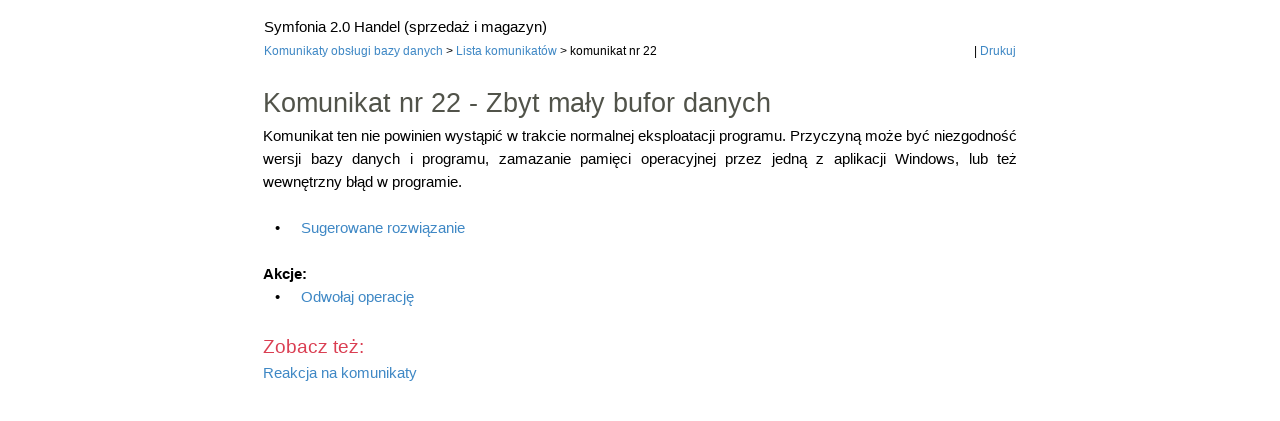

--- FILE ---
content_type: text/html
request_url: https://pomoc.symfonia.pl/data/hm/Symfonia/2023_a/data/komunikat_nr_22.htm
body_size: 1359
content:
<!DOCTYPE html>
<html lang="pl-PL">
<head>
<!-- Google tag (gtag.js) -->
<script type="e7f3ac10a7cd9400fd4651a6-text/javascript">
  window.dataLayer = window.dataLayer || [];
  function gtag(){dataLayer.push(arguments);}
  gtag('js', new Date());
  gtag('consent', 'update', {
      'ad_user_data': 'denied',
      'ad_personalization': 'denied',
      'ad_storage': 'denied',
      'analytics_storage': 'granted'
  });
  gtag('config', 'G-GE0V2ZG0LF');

  function getCookie(name) {
      var value = "; " + document.cookie;
      var parts = value.split("; " + name + "=");
      if (parts.length === 2) return parts.pop().split(";").shift();
  }
  function loadAnalytics() {
      var script = document.createElement('script');
      script.src = "https://www.googletagmanager.com/gtag/js?id=G-GE0V2ZG0LF";
      script.async = true;
      document.head.appendChild(script);

      script.onload = function() {
          window.dataLayer = window.dataLayer || [];
          function gtag(){dataLayer.push(arguments);}
          gtag('js', new Date());
          gtag('config', 'G-GE0V2ZG0LF');
      };
  }
  var zgoda = getCookie("zgoda_symfonia_dokumentacja_online");
  if (zgoda === "1") {
      loadAnalytics(); 
  }
</script>

   <title>komunikat nr 22 - Symfonia 2.0 Handel (Sprzedaż i magazyn) - Symfonia Pomoc Online</title>
   <meta name="googlebot" content="indexifembedded">
   <meta name="generator" content="Help &amp; Manual">
   <meta name="viewport" content="width=device-width, initial-scale=1.0">
   <meta name="keywords" content="">
   <meta name="contextid" content="143382">
   <meta http-equiv="Content-Type" content="text/html; charset=UTF-8">
   <link type="text/css" href="default.css" rel="stylesheet">
   <link type="text/css" href="symf.css" rel="stylesheet"> 
   <script type="e7f3ac10a7cd9400fd4651a6-text/javascript" src="jquery.js"></script>
   <script type="e7f3ac10a7cd9400fd4651a6-text/javascript" src="helpman_settings.js"></script>
   <script type="e7f3ac10a7cd9400fd4651a6-text/javascript" src="helpman_topicinit.js"></script>

   <script type="e7f3ac10a7cd9400fd4651a6-text/javascript">
     HMSyncTOC("index.html", "komunikat_nr_22.htm");
   </script>
</head>



<body>
<div class="div_block"><table class="head_brc"><tr><td>
<p class="p_Breadcrumbs"><span class="f_Breadcrumbs"><a href="komunikaty_obs_ugi_bazy_dan.htm">Komunikaty obsługi bazy danych</a> &gt; <a href="lista_komunikat_w.htm">Lista komunikatów</a> > komunikat nr 22</span></p></td><td style="vertical-align:bottom;padding-left:10px"><p class="p_Breadcrumbs" style="text-align: right;" id="icon-print"><span class="f_Breadcrumbs">|&nbsp;<a href="javascript:window.print()">Drukuj</a></span></td></tr></table></div>
<div class="div_block"><h1 class="p_Heading1"><span class="f_Heading1">Komunikat nr 22 - Zbyt mały bufor danych</span></h1>
</div>
<div class="div_block"><p class="p_Normal">Komunikat ten nie powinien wystąpić w trakcie normalnej eksploatacji programu. Przyczyną może być niezgodność wersji bazy danych i programu, zamazanie pamięci operacyjnej przez jedną z aplikacji Windows, lub też wewnętrzny błąd w programie.</p>
<p class="p_Normal">&nbsp;</p>
<p class="p_Wylicz" style="text-indent: 0; padding-left: 26px; margin-left: 12px;"><span class="f_Wylicz" style="font-family: Arial,'Lucida Sans Unicode','Lucida Grande','Lucida Sans';display:inline-block;width:26px;margin-left:-26px">&#8226;</span><span class="f_Wylicz"><a href="zg_oszenie_komunikatu_do_al.htm" class="topiclink">Sugerowane rozwiązanie</a></span></p><p class="p_Normal">&nbsp;</p>
<p class="p_NormalBold"><span class="f_NormalBold">Akcje:</span></p>
<p class="p_Wylicz" style="text-indent: 0; padding-left: 26px; margin-left: 12px;"><span class="f_Wylicz" style="font-family: Arial,'Lucida Sans Unicode','Lucida Grande','Lucida Sans';display:inline-block;width:26px;margin-left:-26px">&#8226;</span><span class="f_Wylicz"><a href="odwo_aj_operacj_.htm" class="topiclink">Odwołaj operację</a> &nbsp;</span></p><p class="p_Normal">&nbsp;</p>
<p class="p_NormalBoldGreen"><span class="f_NormalBoldGreen">Zobacz też:</span></p>
<p class="p_Normal"><a href="reakcja_na_komunikaty.htm" class="topiclink">Reakcja na komunikaty</a></p>
</div>

<script src="/cdn-cgi/scripts/7d0fa10a/cloudflare-static/rocket-loader.min.js" data-cf-settings="e7f3ac10a7cd9400fd4651a6-|49" defer></script></body>
</html>


--- FILE ---
content_type: text/css
request_url: https://pomoc.symfonia.pl/data/hm/Symfonia/2023_a/data/default.css
body_size: 2030
content:
/* Text Styles */
hr { color: #000000 }
body, table, tr, th /* Normal */
{
 font-size: 11pt;
 font-family: 'Segoe UI',Tahoma,Verdana,Arial,sans-serif;
 font-style: normal;
 font-weight: normal;
 color: #000000;
 text-decoration: none;
}
span.f_� /* � */
{
 font-size: 8pt;
 vertical-align: super;
}
span.f_Akapit /* Akapit */
{
 font-family: Arial,Helvetica,sans-serif;
 font-weight: bold;
 color: #ffffff;
}
span.f_Breadcrumbs /* Breadcrumbs */
{
}
span.f_CodeExample /* Code Example */
{
 font-size: 8pt;
 font-family: 'Courier New',Courier,monospace;
}
span.f_Code_Example_wciecie /* Code_Example_wciecie */
{
 font-size: 8pt;
 font-family: 'Courier New',Courier,monospace;
}
span.f_Comment /* Comment */
{
}
span.f_CourierFixed /* Courier Fixed */
{
 font-size: 9pt;
 font-family: 'Courier New',Courier,monospace;
}
span.f_Forte /* Forte */
{
}
span.f_Heading1 /* Heading1 */
{
 font-size: 20pt;
 color: #51534a;
}
span.f_ImageCaption /* Image Caption */
{
 font-size: 8pt;
 font-weight: bold;
}
span.f_Indent /* Indent */
{
}
span.f_Informacja /* Informacja */
{
 color: #2b2421;
}
span.f_Informacja_wciecie /* Informacja_wciecie */
{
 color: #2b2421;
}
span.f_kod /* kod */
{
}
span.f_Natejstronie /* Na tej stronie */
{
 font-family: Verdana,Geneva,Arial,sans-serif;
 letter-spacing: -1px;
}
span.f_Nazwaprogramu /* Nazwa programu */
{
}
span.f_NormalBlue /* NormalBlue */
{
 font-size: 12pt;
 color: #43b02a;
}
span.f_NormalBold /* NormalBold */
{
 font-weight: bold;
}
span.f_NormalBoldGreen /* NormalBoldGreen */
{
 font-size: 14pt;
 color: #da3e52;
}
span.f_NormalNagl /* NormalNagl */
{
 font-size: 12pt;
 color: #1d479f;
}
span.f_NormalRed /* NormalRed */
{
 color: #a90163;
}
span.f_Notes /* Notes */
{
}
span.f_Obrazek /* Obrazek */
{
 vertical-align: sub;
}
span.f_OStr /* OStr */
{
}
span.f_Ostrzezenie /* Ostrzezenie */
{
}
span.f_Paluch /* Paluch */
{
 font-size: 18pt;
 font-family: Wingdings,Tidbits;
}
span.f_Przycisk /* Przycisk */
{
 font-family: Arial,Helvetica,sans-serif;
 font-weight: bold;
}
span.f_Symbol /* Symbol */
{
 font-family: Arial,'Lucida Sans Unicode','Lucida Grande','Lucida Sans';
}
span.f_SYMFONIA /* SYMFONIA */
{
 text-transform: uppercase;
}
span.f_tabela /* tabela */
{
 color: #ffffff;
 background-color: #ff0000;
}
span.f_TabHeader /* TabHeader */
{
 color: #ffffff;
}
span.f_TabTxt /* TabTxt */
{
 color: #2b2421;
}
span.f_TabTxtBold /* TabTxtBold */
{
 font-weight: bold;
 color: #2b2421;
}
span.f_Tekst /* Tekst */
{
}
span.f_TekstBold /* Tekst Bold */
{
 font-weight: bold;
}
span.f_TekstBold2 /* Tekst Bold2 */
{
 font-family: Arial,Helvetica,sans-serif;
 font-weight: bold;
}
span.f_TekstRed /* Tekst Red */
{
 color: #a90163;
}
span.f_TekstSymfonia /* Tekst Symfonia */
{
 font-weight: bold;
 color: #a90163;
}
span.f_TekstItalic /* TekstItalic */
{
 font-style: italic;
}
span.f_Toggle /* Toggle */
{
}
span.f_Uwaga /* Uwaga */
{
 color: #a90163;
}
span.f_UwagaPrzycisk /* Uwaga Przycisk */
{
 font-weight: bold;
 color: #a90163;
}
span.f_UwagaIndent /* UwagaIndent */
{
 color: #a90163;
}
span.f_Wskaz�wka /* Wskaz�wka */
{
 font-size: 16pt;
 font-family: Wingdings,Tidbits;
}
span.f_Wylicz /* Wylicz */
{
}
span.f_Wyliczsuperscript /* Wylicz superscript */
{
 vertical-align: super;
}
span.f_Wylicz2 /* Wylicz2 */
{
}
span.f_Zobacz /* Zobacz */
{
 font-family: Arial,Helvetica,sans-serif;
 font-style: italic;
 font-weight: bold;
}
span.f_Zobaczlinki /* Zobacz linki */
{
}
/* Paragraph styles */
p, p.p_Normal, div.p_Normal, li.p_Normal /* Normal */
{
 text-align: justify;
 text-indent: 0;
 line-height: 1.62;
 padding: 0 0 0 0;
 margin: 0 0 0 0;
}
.p_� /* � */
{
 font-size: 8pt;
}
.p_Akapit /* Akapit */
{
 font-size: 11pt;
 text-indent: 4px;
 border-color: #007f61;
 border-style: solid;
 border-width: 3px;
 background: #007f61;
 margin: 15px 0 6px 0;
}
.p_Breadcrumbs /* Breadcrumbs */
{
 font-size: 11pt;
}
.p_CodeExample /* Code Example */
{
 font-size: 8pt;
 text-align: left;
 line-height: 1.0;
 white-space: nowrap;
 page-break-inside: avoid;
}
.p_Code_Example_wciecie /* Code_Example_wciecie */
{
 font-size: 8pt;
 text-align: left;
 line-height: 1.0;
 white-space: nowrap;
 page-break-inside: avoid;
 margin: 0 0 5px 46px;
}
.p_Comment /* Comment */
{
 font-size: 11pt;
}
.p_Forte /* Forte */
{
 font-size: 11pt;
}
.p_Heading1 /* Heading1 */
{
 font-size: 100%;
 font-weight: normal;
 text-align: justify;
 text-indent: 0;
 line-height: 1.62;
 padding: 0 0 0 0;
 margin: 19px 0 0 0;
}
.p_ImageCaption /* Image Caption */
{
 font-size: 8pt;
}
.p_Indent /* Indent */
{
 font-size: 11pt;
 margin: 0 0 0 38px;
}
.p_Informacja /* Informacja */
{
 font-size: 11pt;
 page-break-after: avoid;
 border-color: #00a4cf;
 border-style: solid;
 border-width: 20px;
 border-top: none;
 border-right: none;
 border-bottom: none;
 background: #f5f6f7;
 padding: 8px 8px 8px 8px;
 margin: 0 0 0 0;
}
.p_Informacja_wciecie /* Informacja_wciecie */
{
 font-size: 11pt;
 page-break-after: avoid;
 border-color: #00a4cf;
 border-style: solid;
 border-width: 20px;
 border-top: none;
 border-right: none;
 border-bottom: none;
 background: #f5f6f7;
 padding: 8px 8px 8px 8px;
 margin: 0 0 0 38px;
}
.p_kod /* kod */
{
 font-size: 11pt;
 background: #f0f0f0;
}
.p_Natejstronie /* Na tej stronie */
{
 font-size: 11pt;
 text-align: left;
 line-height: 1.35;
 white-space: nowrap;
}
.p_Nazwaprogramu /* Nazwa programu */
{
 font-size: 11pt;
}
.p_NormalBlue /* NormalBlue */
{
 font-size: 12pt;
}
.p_NormalBold /* NormalBold */
{
 font-size: 11pt;
}
.p_NormalBoldGreen /* NormalBoldGreen */
{
 font-size: 14pt;
}
.p_NormalNagl /* NormalNagl */
{
 font-size: 12pt;
}
.p_NormalRed /* NormalRed */
{
 font-size: 11pt;
}
.p_Notes /* Notes */
{
 font-size: 11pt;
}
.p_Obrazek /* Obrazek */
{
 font-size: 11pt;
}
.p_OStr /* OStr */
{
 font-size: 11pt;
}
.p_Ostrzezenie /* Ostrzezenie */
{
 font-size: 11pt;
 border-color: #ff9900;
 border-style: solid;
 border-width: 20px;
 border-top: none;
 border-right: none;
 border-bottom: none;
 background: #f5f6f7;
 padding: 5px 5px 5px 5px;
 margin: 0 0 0 0;
}
.p_Paluch /* Paluch */
{
 font-size: 18pt;
 text-indent: -19px;
 margin: 0 0 0 33px;
}
.p_Przycisk /* Przycisk */
{
 font-size: 11pt;
}
.p_Symbol /* Symbol */
{
 font-size: 11pt;
}
.p_SYMFONIA /* SYMFONIA */
{
 font-size: 11pt;
}
.p_tabela /* tabela */
{
 font-size: 11pt;
 text-align: center;
}
.p_TabHeader /* TabHeader */
{
 font-size: 11pt;
}
.p_TabTxt /* TabTxt */
{
 font-size: 11pt;
}
.p_TabTxtBold /* TabTxtBold */
{
 font-size: 11pt;
}
.p_Tekst /* Tekst */
{
 font-size: 11pt;
}
.p_TekstBold /* Tekst Bold */
{
 font-size: 11pt;
}
.p_TekstBold2 /* Tekst Bold2 */
{
 font-size: 11pt;
 margin: 6px 0 1px 0;
}
.p_TekstRed /* Tekst Red */
{
 font-size: 11pt;
}
.p_TekstSymfonia /* Tekst Symfonia */
{
 font-size: 11pt;
 border-color: #000000;
 border-style: solid;
 border-width: thin;
 border-right: none;
 border-bottom: none;
 border-left: none;
 padding: 3px 3px 3px 3px;
 margin: 9px 93px 0 0;
}
.p_TekstItalic /* TekstItalic */
{
 font-size: 11pt;
}
.p_Toggle /* Toggle */
{
 font-size: 11pt;
 text-indent: -24px;
 margin: 4px 0 4px 48px;
}
.p_Uwaga /* Uwaga */
{
 font-size: 11pt;
}
.p_UwagaPrzycisk /* Uwaga Przycisk */
{
 font-size: 11pt;
}
.p_UwagaIndent /* UwagaIndent */
{
 font-size: 11pt;
 margin: 0 0 0 38px;
}
.p_Wskaz�wka /* Wskaz�wka */
{
 font-size: 16pt;
 text-indent: -23px;
 margin: 1px 0 1px 27px;
}
.p_Wylicz /* Wylicz */
{
 font-size: 11pt;
 text-align: left;
 text-indent: -26px;
 margin: 0 0 0 38px;
}
.p_Wyliczsuperscript /* Wylicz superscript */
{
 font-size: 11pt;
 text-align: left;
 text-indent: -26px;
 margin: 0 0 0 38px;
}
.p_Wylicz2 /* Wylicz2 */
{
 font-size: 11pt;
 text-align: left;
 text-indent: -26px;
 margin: 0 0 0 64px;
}
.p_Zobacz /* Zobacz */
{
 font-size: 11pt;
 border-color: #000000;
 border-style: solid;
 border-width: thin;
 border-right: none;
 border-bottom: none;
 border-left: none;
 padding: 4px 4px 4px 4px;
 margin: 15px 0 2px 0;
}
.p_Zobaczlinki /* Zobacz linki */
{
 font-size: 11pt;
 text-indent: -23px;
 margin: 1px 0 1px 27px;
}
/* Table styles */
table.Symfonia_table {
border: none;
border-spacing: 0;
border-collapse: collapse;
}
table.Symfonia_table tr.Symfonia_table {
text-align: left;
}
table.Symfonia_table th.Symfonia_table, table.Symfonia_table td.Symfonia_table {
vertical-align: top;
padding: 5px;
border: solid thin #FFFFFF;
}
table.Symfonia_table th.Symfonia_table {
background-color:#51534a;
}
table.Sage_table {
border: none;
border-spacing: 0;
border-collapse: collapse;
}
table.Sage_table tr.Sage_table {
text-align: left;
}
table.Sage_table th.Sage_table, table.Sage_table td.Sage_table {
vertical-align: top;
padding: 5px;
border: solid thin #FFFFFF;
}
table.Sage_table th.Sage_table {
background-color:#51534a;
}
table.s50c {
border: none;
border-spacing: 0;
border-collapse: collapse;
}
table.s50c tr.s50c {
text-align: left;
}
table.s50c th.s50c, table.s50c td.s50c {
vertical-align: top;
padding: 5px;
border: solid thin #FFFFFF;
}
table.s50c th.s50c {
background-color:#51534a;
}
div.hmrotate90  { display:inline-block; -webkit-writing-mode: vertical-rl; -ms-writing-mode: tb-rl; writing-mode: vertical-rl; }
div.hmrotate270 { display:inline-block; -webkit-writing-mode: vertical-rl; -ms-writing-mode: tb-rl; writing-mode: vertical-rl; transform: rotate(180deg); }



#hmpopupdiv /* used for javascript text popups */
{
  display: none;
  position: absolute;
  z-index: 1000;
  background-color: #FFFFFF;
  padding: 6px;
  border:1px solid #000000;
  border-radius: 5px;
  box-shadow: 5px 5px 5px #888;
}

#hmlightbox /* image lightbox */
{
  border: none;
  padding: 8px;
  background: #FFF;
  font-size: 110%;
  font-weight: bold;
  color: #777;
  box-shadow: 5px 5px 5px #888;
}

a.dropdown-toggle /* dropdown toggle caption */
{
  cursor: pointer;
}
a.inline-toggle /* inline toggle caption */
{
  cursor: pointer;
}
img.dropdown-toggle-icon /* toggle icon */
{
  cursor: pointer;
}
/* CSS for responsive image maps */

.hmImageMap a.hmHotspotRect { display:block; position:absolute; border: 1px solid transparent; background:#000; opacity:0.01; filter:alpha(opacity=1)  }
.hmImageMap a.hmHotspotEllipse { display:block; position:absolute; border-radius:50%; border: 1px solid transparent; background:#000; opacity:0.01; filter:alpha(opacity=1) }
.hmImageMap:hover a.hmHotspotRect {opacity:0.3; filter:alpha(opacity=30); }
.hmImageMap:hover a.hmHotspotEllipse { opacity:0.3; filter:alpha(opacity=30); }
a.hmHotspotRect:hover { border:1px solid #000; background:#FFF; opacity:0.3; filter:alpha(opacity=30) }
a.hmHotspotEllipse:hover { border:1px solid #000; background:#FFF; opacity:0.3; filter:alpha(opacity=30) }


--- FILE ---
content_type: text/css
request_url: https://pomoc.symfonia.pl/data/hm/Symfonia/2023_a/data/symf.css
body_size: 113
content:
a { color: #3F88C5; text-decoration: none }
a:hover {color: #2F6694; text-decoration: underline }
body { margin: 15px 20px 15px 20px; background: #FFFFFF; }
.div_block { width: 100%; max-width: 754px; margin: 0 auto; display: block; }
.f_Breadcrumbs { font-size: 12px; line-height: 20px; color: #000000; text-decoration: none;}
.head_brc { width: 100%; max-width: 754px; margin: 0 auto; border: none; padding: 0px; border-spacing: 0px;}
@media print {
#icon-print { display: none;}
}

--- FILE ---
content_type: application/x-javascript
request_url: https://pomoc.symfonia.pl/data/hm/Symfonia/2023_a/data/helpman_topicinit.js
body_size: 294
content:
function HMSyncTOC() {
}
function highlight() {
}
var HMInitToggle = function() {
if ( window.self !== window.top) {
    parent.HMInitToggle.apply(this, arguments);
    } else {;}
}
var HMToggle = function() {
if ( window.self !== window.top) {
    parent.HMToggle.apply(this, arguments);
    } else {;}
}
function HelpName() {
if ( window.self !== window.top) {
window.parent.document.title = document.title;
} else {
var find_Breadcrumbs = document.getElementsByClassName('p_Breadcrumbs')[0],
    addtitle = document.createElement('div');
 	var TxtFile = new XMLHttpRequest();
	TxtFile.open("GET", "title.txt", false);
	TxtFile.onreadystatechange = function ()
	{
	if(TxtFile.readyState === 4) {
		if(TxtFile.status === 200 || TxtFile.status == 0) {
			addtitle.innerHTML = '<span class="p_Normal"><p>'+TxtFile.responseText+'</p></span>';
			find_Breadcrumbs.parentNode.insertBefore(addtitle, find_Breadcrumbs);
			}
		}
	}
	TxtFile.send(null);
}
}

window.onload = HelpName;


--- FILE ---
content_type: text/plain
request_url: https://pomoc.symfonia.pl/data/hm/Symfonia/2023_a/data/title.txt
body_size: -70
content:
Symfonia 2.0 Handel (sprzedaż i magazyn)

--- FILE ---
content_type: application/x-javascript
request_url: https://pomoc.symfonia.pl/data/hm/Symfonia/2023_a/data/helpman_settings.js
body_size: -156
content:
      ;